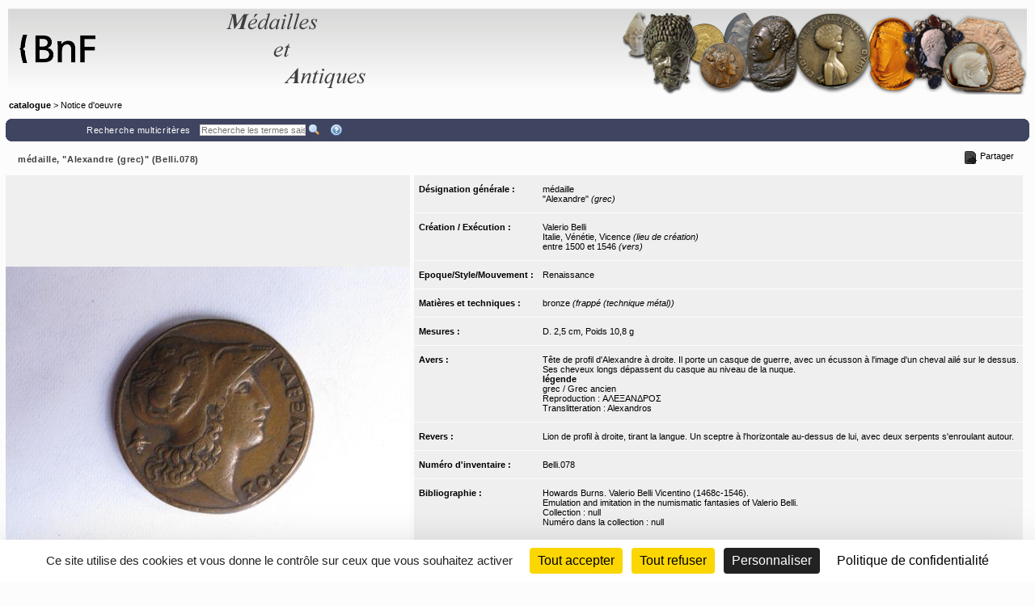

--- FILE ---
content_type: text/html;charset=UTF-8
request_url: https://medaillesetantiques.bnf.fr/ws/catalogue/app/collection/record/3507
body_size: 9164
content:
<!DOCTYPE HTML PUBLIC "-//W3C//DTD HTML 4.01 Transitional//EN" "http://www.w3.org/TR/html4/loose.dtd">
<html lang="fr" class="wmPageDetails">
<head prefix="og: http://ogp.me/ns#">
		<meta http-equiv="Content-Type" content="text/html; charset=UTF-8" /><title>Oeuvre : Précisions - médaille, "Alexandre (grec)" (Belli.078) | catalogue</title><meta name="viewport" content="width=device-width, initial-scale=1, maximum-scale=1" />
		
		<meta property="og:title" content="Oeuvre : Pr&#233;cisions - m&#233;daille, &quot;Alexandre (grec)&quot; (Belli.078) | catalogue" />
		
		<meta name="description" content="Notice d&apos;&#339;uvre &apos;&apos;m&#233;daille, &quot;Alexandre (grec)&quot; (Belli.078)&apos;&apos; du mus&#233;e &apos;&apos;catalogue&apos;&apos;" />
		<meta property="og:description" content="Notice d&apos;&#339;uvre &apos;&apos;m&#233;daille, &quot;Alexandre (grec)&quot; (Belli.078)&apos;&apos; du mus&#233;e &apos;&apos;catalogue&apos;&apos;" />

		<link rel="canonical" title="Adresse permanente de la notice" href="https://medaillesetantiques.bnf.fr/ws/catalogue/app/collection/record/ark:/12148/c33gb1sz01" />
		<meta property="og:url" content="https://medaillesetantiques.bnf.fr/ws/catalogue/app/collection/record/ark:/12148/c33gb1sz01" />
		<link rel="index" href="/ws/catalogue" />
		<link rel="help" title="Aide" href="/ws/catalogue/app/collection/help#fiche" />
		<link rel="search" title="Recherche multicritères" href="/ws/catalogue/app/collection" />
		<!-- Favicon (basic size is 16x16px) -->
		<link rel="shortcut icon" href="/ws/catalogue/app/tools/logo?thumbh=16&thumbw=16" />

		<!-- ////////////////////////////////////////////////////////////////////////// -->
		<!-- Apple iPhone/iPod/iPad Home shortcut icon // Will be used by Andoid OS too -->
		<!-- ////////////////////////////////////////////////////////////////////////// -->
		<!-- Apple iPhone 3 (3G/3Gs) and below Home shortcut icons -->
		<link rel="apple-touch-icon" type="image/png" sizes="57x57" href="/ws/catalogue/app/tools/logo?thumbh=57&thumbw=57" />
		<!-- Apple iPad (v1, v2, mini v1) Home shortcut icons -->
		<link rel="apple-touch-icon" type="image/png" sizes="72x72" href="/ws/catalogue/app/tools/logo?thumbh=72&thumbw=72" />
		<!-- Apple iPhone 4 and more (4/4S, 5 with Retina) Home shortcut icons -->
		<link rel="apple-touch-icon" type="image/png" sizes="114x114" href="/ws/catalogue/app/tools/logo?thumbh=114&thumbw=114" />
		<!-- Apple iPad Retina Home shortcut icons -->
		<link rel="apple-touch-icon" type="image/png" sizes="144x144" href="/ws/catalogue/app/tools/logo?thumbh=144&thumbw=144" />

		<!-- **************************** -->
		<!-- External static css first... -->
		<!-- **************************** -->
		<link type="text/css" rel="stylesheet" href="/rsrc/css/jquery.ui/themes/base/jquery-ui.css">
		<link type="text/css" rel="stylesheet" href="/rsrc/css/thickbox/thickbox.css" />
		<!--[if IE]>
		<link type="text/css" rel="stylesheet" href="/rsrc/css/thickbox/thickbox-ie.css" />
		<![endif]-->

		<link href="/rsrc/css/apprise-v2.css" type="text/css" rel="stylesheet" />

		<!-- ***************************** -->
		<!-- ... then Internal static css  -->
		<!-- ***************************** -->
		<link type="text/css" rel="stylesheet" href="/rsrc/js/library/vendor/jstree/dist/themes/default/style.css?v=9.16.3" media="all"/>
<link type="text/css" rel="stylesheet" href="/rsrc/css/globalStatic.css?v=9.16.3" media="all"/>
<link type="text/css" rel="stylesheet" href="/rsrc/css/collectionBuilder/wmCommonResponsiveDesignStyle.css?v=9.16.3" media="all"/>
<link type="text/css" rel="stylesheet" href="/rsrc/css/collectionBuilder/wmCommonResponsiveDesignLayout.css?v=9.16.3" media="all"/>
<!--[if IE 7]>
		<link type="text/css" rel="stylesheet" href="/rsrc/css/globalStaticIE7.css" />
		<![endif]-->
		<!--[if IE 7]>
		<link type="text/css" rel="stylesheet" href="/rsrc/css/collection-ie7.css" />
		<![endif]-->

		<!-- ***************************** -->
		<!-- ... then Internal dynamic css -->
		<!-- ***************************** -->
		<link type='text/css' rel='stylesheet' href='/ws/catalogue/app/collection/rsrc/global.css' media='all'  />
<link type='text/css' rel='stylesheet' href='/ws/catalogue/app/collection/rsrc/collection.css' media='all'  />
<!--[if IE]>
		<link type='text/css' rel='stylesheet' href='/ws/catalogue/app/collection/rsrc/collection-ie.css' media='all'  />
<![endif]-->
		<!--[if IE 8]>
		<link type='text/css' rel='stylesheet' href='/ws/catalogue/app/collection/rsrc/collection-ie8.css' media='all'  />
<![endif]-->

		<link type='text/css' rel='stylesheet' href='/ws/catalogue/app/collection/rsrc/collectionPrint.css' media='print'  />
<link href="/ws/catalogue/app/tools/colorPalette.css" type="text/css" rel="stylesheet" />
		<link href="/ws/catalogue/app/tools/singleColorPalette.css" type="text/css" rel="stylesheet" />

		<!-- ****************************** -->
		<!-- ... and finally, from Webspace -->
		<!-- ****************************** -->
		<link href="/ws/catalogue/css/main-layout.css" type="text/css" rel="stylesheet" media="all"/>
<link href="/ws/catalogue/css/main-style.css" type="text/css" rel="stylesheet" media="all"/>
<link href="/ws/catalogue/app/report/webspaceProperCSS.css" type="text/css" rel="stylesheet" media="all"/>
<script type="text/javascript" src="/rsrc/js/pathNav.js?v=9.16.3"></script>
<script type="text/javascript" src="/rsrc/js/global.js?v=9.16.3"></script>
<script type="text/javascript" src="/rsrc/js/tools/DHTML.js?v=9.16.3"></script>
<script type="text/javascript" src="/rsrc/js/tools/XML.js?v=9.16.3"></script>
<script type="text/javascript" src="/rsrc/js/tools/HTTP.js?v=9.16.3"></script>
<script type="text/javascript" src="/rsrc/js/collection.js?v=9.16.3"></script>
<script type="text/javascript" src="/rsrc/js/library/jQuery/jquery-latest.js?v=9.16.3"></script>
<script type="text/javascript" src="/rsrc/js/library/jQuery/jquery-migrate-latest.js?v=9.16.3"></script>
<!-- Migrate older jQuery code to jQuery 1.9+ (like $.browser which is now deprecated) -->
		<!--
		<script type="text/javascript" src="/rsrc/js/library/jQuery/jquery-migrate-latest.js?v=9.16.3"></script>

		-->

		<script type="text/javascript" src="/rsrc/js/library/jQuery/plugins/apprise-v2.js?v=9.16.3"></script>
<script type="text/javascript" src="/rsrc/js/utils.js?v=9.16.3"></script>
<!-- main image for sharing, for example, on facebook: -->
		<link rel="image_src" href="/ws/catalogue/app/file/download/Belli-078.jpg?key=757D56zhndlpezae97q8rhq0Jn7E5afP2&thumbw=800&thumbh=800" />
		<meta property="og:image" content="/ws/catalogue/app/file/download/Belli-078.jpg?key=757D56zhndlpezae97q8rhq0Jn7E5afP2&thumbw=800&thumbh=800" />
		<meta property="og:image:type" content="image/jpeg" />
		<script type='text/javascript'>
			var closeLabel = "Fermer";
			var orEscKeyLabel = "ou touche Echap";
			var imageLabel = "Image";
			var ofLabel = "de";
			var nextLabel = "Suiv.";
			var prevLabel = "Préc.";
			//var bDoNotResizing = true;
		</script>

		<script type="text/javascript" src="/rsrc/js/library/jQuery/plugins/thickbox-advanced.js?v=9.16.3"></script>
<script type="text/javascript" src="/rsrc/js/library/jQuery/plugins/jquery.tooltip.js?v=9.16.3"></script>
<script type="text/javascript" src="/rsrc/js/initToolTips.js?v=9.16.3"></script>
<script type="text/javascript">
			//Some variables:
			REC_ID = 3507;
			LABEL_CONF_CLICK = "Cliquez dans cette boîte pour effectuer une recherche de : <br/><b>#1 (#2)</b>. <br/>Cliquez en dehors pour annuler.";
			LABEL_ZOOM = "Image agrandie";
			IMAGES = [
		        {src: '/ws/catalogue/app/file/download/Belli-078.jpg?key=757D56zhndlpezae97q8rhq0Jn7E5afP2&thumbw=314', srcMediumSize: '/ws/catalogue/app/file/download/Belli-078.jpg?key=757D56zhndlpezae97q8rhq0Jn7E5afP2&thumbw=2000&thumbh=1500', srcFullSize: '/ws/catalogue/app/file/download/Belli-078.jpg?key=757D56zhndlpezae97q8rhq0Jn7E5afP2', srcLrg: '/ws/catalogue/app/collection/image/3507?iImg=0'},
		        {src: '/ws/catalogue/app/file/download/Belli-078R.jpg?key=CAAFC6zaxbm12z2vgD2wbNN0dYsC5afP4&thumbw=314', srcMediumSize: '/ws/catalogue/app/file/download/Belli-078R.jpg?key=CAAFC6zaxbm12z2vgD2wbNN0dYsC5afP4&thumbw=2000&thumbh=1500', srcFullSize: '/ws/catalogue/app/file/download/Belli-078R.jpg?key=CAAFC6zaxbm12z2vgD2wbNN0dYsC5afP4', srcLrg: '/ws/catalogue/app/collection/image/3507?iImg=1'}];
			CUR_IM_INDEX = 0;

			$j(function(){initToolTips()});
		</script>

		<script type="text/javascript" src="/rsrc/js/sharingTools.js?v=9.16.3"></script>
<script src="/ws/catalogue/js/checkCallContext.js" type="text/javascript"> </script>
</head>
	<body onLoad="Fiche.setFSImgLink(0)"  class="detailView" id="form_internet">

<!-- Import JS START -->
<script>if(typeof wmJsVersion == 'undefined'){document.write('<script src=/rsrc/js/library/vendor/modernizr/dist/modernizr-build.js?v=9.16.3></'+'script>');}</script>
<script> window.wmJsVersion='9.16.3'; </script>
<script type="text/javascript" src="/rsrc/js/library/vendor/lazysizes/lazysizes.min.js?v=9.16.3"></script>
<script type="text/javascript" src="/rsrc/js/library/vendor/iframe-resizer/js/iframeResizer.contentWindow.min.js?v=9.16.3"></script>
<script type="text/javascript" src="/rsrc/js/library/require/require.js?v=9.16.3"></script>
<script type="text/javascript" src="/rsrc/js/main.js?v=9.16.3"></script>

<!-- Import JS END -->
<div id="mainContainer" class="wm_detailsPage">


	<div id="specificHeader">
	      	<script type="text/javascript">
	      	(function() {
			    var link = document.querySelector("link[rel*='icon']") || document.createElement('link');
			    link.type = 'image/vnd.microsoft.icon';
			    link.rel = 'shortcut icon';
			    link.href = '/ws/catalogue/favicon.ico';
			    document.getElementsByTagName('head')[0].appendChild(link);
			})();
			</script>
	      	<div class="headerBackground" xmlns="http://www.w3.org/1999/xhtml">
<div class="headerForeground">
<img src="/ws/catalogue/img/bandeau-logo-titre.png" usemap="#map"/>
<map name="map">
<area target="top" href="http://www.bnf.fr" coords="25,15,50,86" shape="rect" title="Retourner sur le site de la BnF" alt="logo de la BnF"/>
<area target="top" href="http://www.bnf.fr" coords="52,35,130,65" shape="rect" title="Retourner sur le site de la BnF" alt="logo de la BnF"/>
</map>
<div class="hiddenTitle">catalogue</div>
</div>
<div class="headerForegroundRight noPrint">&nbsp;</div>
</div><div id="cheminDeFer" class="noPrint csHeaderFontColor" xmlns="http://www.w3.org/1999/xhtml">
<a href="/ws/catalogue/" class="main csHeaderFontColor">catalogue</a> &gt; Notice d'oeuvre</div>
</div>
<!-- Content -->

	<div id="mainContent">
		<div class="wide">
		<div class="noPrint">
					<div class="nav primary">
						<div>
							<table class="wide navigationBar js" summary="Barre de navigation">
								<tr>
									<td class="navLeft"><div class="navLeftButtons topNavLeftButtons"></div></td>
									<td class="navRight" align="right"><div class="topNavRightButtons"></div></td>
								</tr>
							</table>
              				



<noscript>
  <style type="text/css">
    table.wide.navigationBar.js { display: none; }
  </style>
  <table class="wide navigationBar" summary="Barre de navigation">
    <tr>
      <td class="navLeft">
        
        
        &nbsp;&nbsp;&nbsp;



        <div class="navLeftButtons"></div>
      </td>
      <td class="navRight" align="right">
        <a href="/ws/catalogue/app/collection" accesskey="4" tabindex="0">Recherche multicritères</a>&nbsp;&nbsp;&nbsp;
        <form method="get" action="/ws/catalogue/app/collection/search/quick">
          <input id="q" name="q" type="text" class="box" placeholder="Recherche rapide" onkeypress="if (event.keyCode==13) this.form.submit()" />
          <input class="img defaultActionBt" type="image" id="btonQuickSearch" src="/rsrc/img/auto/FFFFFF/bt_colmbar_quicksearch.gif" title="Recherche les termes saisis de 3 lettres et plus, dans les résultats actuels. Supporte les jokers standard ? et *." alt="Recherche les termes saisis de 3 lettres et plus, dans les résultats actuels. Supporte les jokers standard ? et *." />
          <input class="img specificActionBt btnNavi btnQuickSearch" type="submit" value="" title="Recherche les termes saisis de 3 lettres et plus, dans les résultats actuels. Supporte les jokers standard ? et *." alt="Recherche les termes saisis de 3 lettres et plus, dans les résultats actuels. Supporte les jokers standard ? et *."  />
        </form>&nbsp;&nbsp;&nbsp;
        <a href="/ws/catalogue/app/collection/help#fiche" rel="help" tabindex="0" accesskey="6" title="Aide">
          <img class="defaultActionBt" src="/rsrc/img/auto/FFFFFF/bt_colmbar_help.gif" alt="Aide" />
          <span class="specificActionBt btnNavi btnHelp" title="Aide" ></span>
        </a>
      </td>
    </tr>
  </table>
</noscript>


<noscript>
  <style type="text/css">
    #openSharingTools { display: none; }
  </style>
  <a id="permaLink" style="height:auto;" href="https://medaillesetantiques.bnf.fr/ws/catalogue/app/collection/record/ark:/12148/c33gb1sz01">Adresse permanente de la notice</a>
</noscript>



</div>
					</div>
				</div>
				</div>

			<div class="nav">
               <table class="wide">
	               <tr>
						<td class="navLeft" id="objectTitle">
                        	<h2 class="objectTitle">médaille, "Alexandre (grec)" (Belli.078)</h2>
                      	</td>
                      	<td id="sharingToolsCell" class="navRight">
	                    	<span id="openSharingTools" title="Partager / Intégrer">Partager</span>
	                    	<div id="sharingToolsContent">
	                    		<a id="permaLink" href="https://medaillesetantiques.bnf.fr/ws/catalogue/app/collection/record/ark:/12148/c33gb1sz01">Adresse permanente de la notice</a>
	                    		<div id="permaLinkBox">
									<div class="line">Vous pouvez copier l'adresse suivante pour l'utiliser ensuite dans vos courriers électroniques :</div>
									<p><input type="text" readonly="readonly" value="https://medaillesetantiques.bnf.fr/ws/catalogue/app/collection/record/ark:/12148/c33gb1sz01"></p>
									<div class="line"><a id="hideSharingToolsFromPLkBT" href="#">[Masquer]</a></div>
		                       	</div>
			                    </div>
	                       	</td>
					</tr>
               </table>
       		</div>

       		<div class="ficheBody showcaseObjetContainer">
            <div data-displayFieldNames="true"
     data-countImage="2"
     data-countFile="0"
     class="showcaseObjetInfo">

  <div class="conInfo">

    <div class="imgContent">

      <div class="mainImgBox">


        <div class="containerShowImages" style="width: 500px">

          <div class="containerThumb" style="width: 500px; height:600px;">

            <div class="imageContainer">
              <span class="centerHelper"></span>
              <img class="thumbImage">
            </div>


            <div class="textInfos hidden">
              <a class="downloadLink" target="_blank">
                <img class="thumb" src="/rsrc/img/bt_download.png">
              </a>
              <span class="downloadTip">Télécharger le fichier original :</span>
              <a class="downloadLink" title="Télécharger le fichier original :" target="_blank">
                <span class="titleImage"></span>
              </a>
              <div class="readRightOnly">
                <span class="titleImage"></span>
              </div>
            </div>


            <div class="thumbControl previous preview">
              <div class="imageContainer ">
                <span class="centerHelper"></span>
                <img src="/rsrc/img/bt_review.png"/>
              </div>
            </div>

            <div class="thumbControl zoom">
              <div class="imageContainer ">
                <span class="centerHelper"></span>
                <img src="/rsrc/img/bt_zoom_plus.png"/>
              </div>
            </div>

            <div class="thumbControl next">
              <div class="imageContainer ">
                <span class="centerHelper"></span>
                <img src="/rsrc/img/bt_forward.png"/>
              </div>
            </div>


          </div>


          <div class="containerInfo" style="width: 500px">
            <div class="title">
              <div class="titleLink imgData"></div>
            </div>
            <div class="containerIcon">
              <div class="containerIconInner" style="grid-template-columns: repeat( 3, auto)">
                <div class="iconView" setIndex="0">

                  <div class="imageContainer">
                    <span class="centerHelper"></span>
                    <img alt="" src="/ws/catalogue/app/file/download/Belli-078.jpg?key=757D56zhndlpezae97q8rhq0Jn7E5afP2&thumbw=500&thumbh=600"/>
                  </div>

                  <a id="thumbnail_0" rel="slideshow" class="thickbox hiddenTitle hidden" href="/ws/catalogue/app/file/forcedownload/Belli-078.jpg?key=757D56zhndlpezae97q8rhq0Jn7E5afP2&thumbw=2000&thumbh=1500">
                    <div class="imgData">    <div class="displayedTitle">            <div style="display: table-cell; vertical-align: middle; padding-right: 5px;">            </div>    </div></div></a>

                  <div id="thumbnail_0_textInfos" class="hiddenTitle hidden">
                    <div class="imgData">
                      <span class="titleImage"><div class="imgData">    <div class="displayedTitle">            <div style="display: table-cell; vertical-align: middle; padding-right: 5px;">            </div>    </div></div></span>
                      </div>
                  </div>
                </div>
                <div class="iconView" setIndex="1">

                  <div class="imageContainer">
                    <span class="centerHelper"></span>
                    <img alt="" src="/ws/catalogue/app/file/download/Belli-078R.jpg?key=CAAFC6zaxbm12z2vgD2wbNN0dYsC5afP4&thumbw=500&thumbh=600"/>
                  </div>

                  <a id="thumbnail_1" rel="slideshow" class="thickbox hiddenTitle hidden" href="/ws/catalogue/app/file/forcedownload/Belli-078R.jpg?key=CAAFC6zaxbm12z2vgD2wbNN0dYsC5afP4&thumbw=2000&thumbh=1500">
                    <div class="imgData">    <div class="displayedTitle">            <div style="display: table-cell; vertical-align: middle; padding-right: 5px;">            </div>    </div></div></a>

                  <div id="thumbnail_1_textInfos" class="hiddenTitle hidden">
                    <div class="imgData">
                      <span class="titleImage"><div class="imgData">    <div class="displayedTitle">            <div style="display: table-cell; vertical-align: middle; padding-right: 5px;">            </div>    </div></div></span>
                      </div>
                  </div>
                </div>
                </div>
            </div>
            </div>
        </div>


      </div>

      <script type="text/javascript">
        $j(document).ready(function () {
          require(["mvc/collectionBuilder/ObjetDetailGalleryModel", "mvc/collectionBuilder/ObjetDetailGalleryView2"], function (ObjetDetailGalleryModel, ObjetDetailGalleryView) {
            var objetDetailGalleryModel = new ObjetDetailGalleryModel({"galleryItemCollection":[{"attrDisable":false,"bHasFullSizeImage":true,"displayMode":"read","displayLabel":"\u003cdiv class\u003d\"imgData\"\u003e    \u003cdiv class\u003d\"displayedTitle\"\u003e            \u003cdiv style\u003d\"display: table-cell; vertical-align: middle; padding-right: 5px;\"\u003e            \u003c/div\u003e    \u003c/div\u003e\u003c/div\u003e","displayLabelShort":"","imageUrlThumb":"/ws/catalogue/app/file/download/Belli-078.jpg?key\u003d757D56zhndlpezae97q8rhq0Jn7E5afP2\u0026thumbw\u003d500\u0026thumbh\u003d600","imageUrlBig":"/ws/catalogue/app/file/forcedownload/Belli-078.jpg?key\u003d757D56zhndlpezae97q8rhq0Jn7E5afP2\u0026thumbw\u003d2000\u0026thumbh\u003d1500","thumbWidth":150,"thumbHeight":150},{"attrDisable":false,"bHasFullSizeImage":true,"displayMode":"read","displayLabel":"\u003cdiv class\u003d\"imgData\"\u003e    \u003cdiv class\u003d\"displayedTitle\"\u003e            \u003cdiv style\u003d\"display: table-cell; vertical-align: middle; padding-right: 5px;\"\u003e            \u003c/div\u003e    \u003c/div\u003e\u003c/div\u003e","displayLabelShort":"","imageUrlThumb":"/ws/catalogue/app/file/download/Belli-078R.jpg?key\u003dCAAFC6zaxbm12z2vgD2wbNN0dYsC5afP4\u0026thumbw\u003d500\u0026thumbh\u003d600","imageUrlBig":"/ws/catalogue/app/file/forcedownload/Belli-078R.jpg?key\u003dCAAFC6zaxbm12z2vgD2wbNN0dYsC5afP4\u0026thumbw\u003d2000\u0026thumbh\u003d1500","thumbWidth":150,"thumbHeight":150}],"guiLableMap":{"view.downloadFile.tooltip":"Cliquez pour télécharger le fichier"},"maxPerRow":3,"thumbWidth":500,"thumbHeight":600,"displayImageThumbnailTitle":false});
            var objetDetailGalleryView = new ObjetDetailGalleryView({el: $j(".mainImgBox"), model: objetDetailGalleryModel});
            objetDetailGalleryView.render(function () {
              initToolTips();
            });
          });
        });
      </script>
      



<noscript>
  <table class="mainImgBox">
    <tr>
      <td colspan="2" class="img">
        
        <a id="mainLink" href="/ws/catalogue/app/file/download/Belli-078.jpg?key=757D56zhndlpezae97q8rhq0Jn7E5afP2&thumbw=2000&thumbh=1500" class="thickbox" rel="slideshow" name="" onclick="initToolTips(); initPowerZoom(0);">
          
          <img id="mainImg" src="/ws/catalogue/app/file/download/Belli-078.jpg?key=757D56zhndlpezae97q8rhq0Jn7E5afP2&thumbw=314" alt=""  />
          
        </a>

        
        <div class='hiddenTitle' id='mainLink_textInfos'><div class="imgData">    <div class="displayedTitle">            <div style="display: table-cell; vertical-align: middle; padding-right: 5px;">            </div>    </div></div></div>

        
      </td>
    </tr>
    <tr class="imgData" id="imgData">
      <td colspan="2">
        <div class="imgData">    <div class="displayedTitle">            <div style="display: table-cell; vertical-align: middle; padding-right: 5px;">            </div>    </div></div>
      </td>
    </tr>


  </table>
  
  <table class="images" summary="Vignettes de l'œuvre">
    <tr>
      
      <td>
        
        <a id="thumbnail_0" href="/ws/catalogue/app/file/download/Belli-078.jpg?key=757D56zhndlpezae97q8rhq0Jn7E5afP2&thumbw=2000&thumbh=1500" onclick="initToolTips(); setTimeout('initPowerZoom(0);', 0);" class="thickbox hiddenTitle"
          
           name=""></a>

        
        <div class='hiddenTitle' id='thumbnail_0_textInfos'><div class="imgData">    <div class="displayedTitle">            <div style="display: table-cell; vertical-align: middle; padding-right: 5px;">            </div>    </div></div></div>


        
        <div class='hidden' id='thumbnail_0_hiddenData'><div class="imgData">    <div class="displayedTitle">            <div style="display: table-cell; vertical-align: middle; padding-right: 5px;">            </div>    </div></div></div>

        

        
        <a href="/ws/catalogue/app/collection/image/3507?iImg=0&thumbw=2000&thumbh=1500" target="_blank" tabindex="0"><img src="/ws/catalogue/app/file/download/Belli-078.jpg?key=757D56zhndlpezae97q8rhq0Jn7E5afP2" alt="miniature"/></a>
        
      </td>
      <td>
        
        
        <a id="thumbnail_1" href="/ws/catalogue/app/file/download/Belli-078R.jpg?key=CAAFC6zaxbm12z2vgD2wbNN0dYsC5afP4&thumbw=2000&thumbh=1500" onclick="initToolTips(); setTimeout('initPowerZoom(1)', 0);" class="thickbox hiddenTitle"
          
           rel="slideshow"
          
           name=""></a>

        
        <div class='hiddenTitle' id='thumbnail_1_textInfos'><div class="imgData">    <div class="displayedTitle">            <div style="display: table-cell; vertical-align: middle; padding-right: 5px;">            </div>    </div></div></div>

        
        <div class='hidden' id='thumbnail_1_hiddenData'><div class="imgData">    <div class="displayedTitle">            <div style="display: table-cell; vertical-align: middle; padding-right: 5px;">            </div>    </div></div></div>

        


        
        <a href="/ws/catalogue/app/collection/image/3507?iImg=1&thumbw=2000&thumbh=1500" target="_blank" tabindex="0"><img src="/ws/catalogue/app/file/download/Belli-078R.jpg?key=CAAFC6zaxbm12z2vgD2wbNN0dYsC5afP4" alt="miniature"/></a>
        
      </td>
      <td >
        
      </td>
    </tr>
    
  </table>
  
</noscript>


</div>
    <div class="textContent">
      <div id="designationGenerale"
        
           class="nameValuePairContainer">

        <div class="name">
          Désignation générale&nbsp;:&nbsp;</div>
        <div class="value">
          <div
    id="wm_wCdmHr" 
  class="WidgetViewHold RichTxtViewHold txtViewContainter" >

  <div class="RichTxtViewContainer   ">
    <p>médaille</p><p>"Alexandre" <i>(grec)</i></p></div>
  </div>


<script>require(["GlobalUtilities"], function(GU){GU.renderWidget('RichTxtModel','RichTxtView','wm_wCdmHr',{"customTinyMceConfig":{},"supportCustomCsses":[],"hasLightUI":false,"rtl":false,"widgetRootNodeQuery":"CollectionWidgetQuery","viewHolderId":"wm_wCdmHr","userLang":{"m_code":"fr","m_locale":"fr","m_id":52},"valueLabel":"\u003cp\u003emédaille\u003c/p\u003e\u003cp\u003e\"Alexandre\" \u003ci\u003e(grec)\u003c/i\u003e\u003c/p\u003e","valueXML":"\u003cRichTxt\u003e\u0026lt;p\u0026gt;médaille\u0026lt;/p\u0026gt;\u0026lt;p\u0026gt;\u0026quot;Alexandre\u0026quot; \u0026lt;i\u0026gt;(grec)\u0026lt;/i\u0026gt;\u0026lt;/p\u0026gt;\u003c/RichTxt\u003e"});});</script></div>

      </div>
      <div id="creations"
        
           class="nameValuePairContainer">

        <div class="name">
          Création / Exécution&nbsp;:&nbsp;</div>
        <div class="value">
          <div
    id="wm_wCdmHs" 
  class="WidgetViewHold RichTxtViewHold txtViewContainter" >

  <div class="RichTxtViewContainer   ">
    <p>Valerio Belli<br/>Italie, Vénétie, Vicence <i>(lieu de création)</i><br/>entre 1500 et 1546 <i>(vers)</i></p></div>
  </div>


<script>require(["GlobalUtilities"], function(GU){GU.renderWidget('RichTxtModel','RichTxtView','wm_wCdmHs',{"customTinyMceConfig":{},"supportCustomCsses":[],"hasLightUI":false,"rtl":false,"widgetRootNodeQuery":"CollectionWidgetQuery","viewHolderId":"wm_wCdmHs","userLang":{"m_code":"fr","m_locale":"fr","m_id":52},"valueLabel":"\u003cp\u003eValerio Belli\u003cbr/\u003eItalie, Vénétie, Vicence \u003ci\u003e(lieu de création)\u003c/i\u003e\u003cbr/\u003eentre 1500 et 1546 \u003ci\u003e(vers)\u003c/i\u003e\u003c/p\u003e","valueXML":"\u003cRichTxt\u003e\u0026lt;p\u0026gt;Valerio Belli\u0026lt;br/\u0026gt;Italie, Vénétie, Vicence \u0026lt;i\u0026gt;(lieu de création)\u0026lt;/i\u0026gt;\u0026lt;br/\u0026gt;entre 1500 et 1546 \u0026lt;i\u0026gt;(vers)\u0026lt;/i\u0026gt;\u0026lt;/p\u0026gt;\u003c/RichTxt\u003e"});});</script></div>

      </div>
      <div id="style"
        
           class="nameValuePairContainer">

        <div class="name">
          Epoque/Style/Mouvement&nbsp;:&nbsp;</div>
        <div class="value">
          <div
    id="wm_wCdmHt" 
  class="WidgetViewHold RichTxtViewHold txtViewContainter" >

  <div class="RichTxtViewContainer   ">
    <p>Renaissance</p></div>
  </div>


<script>require(["GlobalUtilities"], function(GU){GU.renderWidget('RichTxtModel','RichTxtView','wm_wCdmHt',{"customTinyMceConfig":{},"supportCustomCsses":[],"hasLightUI":false,"rtl":false,"widgetRootNodeQuery":"CollectionWidgetQuery","viewHolderId":"wm_wCdmHt","userLang":{"m_code":"fr","m_locale":"fr","m_id":52},"valueLabel":"\u003cp\u003eRenaissance\u003c/p\u003e","valueXML":"\u003cRichTxt\u003e\u0026lt;p\u0026gt;Renaissance\u0026lt;/p\u0026gt;\u003c/RichTxt\u003e"});});</script></div>

      </div>
      <div id="matieresEtTechniques"
        
           class="nameValuePairContainer">

        <div class="name">
          Matières et techniques&nbsp;:&nbsp;</div>
        <div class="value">
          <div
    id="wm_wCdmHu" 
  class="WidgetViewHold RichTxtViewHold txtViewContainter" >

  <div class="RichTxtViewContainer   ">
    <p>bronze <i>(frappé (technique métal))</i></p></div>
  </div>


<script>require(["GlobalUtilities"], function(GU){GU.renderWidget('RichTxtModel','RichTxtView','wm_wCdmHu',{"customTinyMceConfig":{},"supportCustomCsses":[],"hasLightUI":false,"rtl":false,"widgetRootNodeQuery":"CollectionWidgetQuery","viewHolderId":"wm_wCdmHu","userLang":{"m_code":"fr","m_locale":"fr","m_id":52},"valueLabel":"\u003cp\u003ebronze \u003ci\u003e(frappé (technique métal))\u003c/i\u003e\u003c/p\u003e","valueXML":"\u003cRichTxt\u003e\u0026lt;p\u0026gt;bronze \u0026lt;i\u0026gt;(frappé (technique métal))\u0026lt;/i\u0026gt;\u0026lt;/p\u0026gt;\u003c/RichTxt\u003e"});});</script></div>

      </div>
      <div id="mesures"
        
           class="nameValuePairContainer">

        <div class="name">
          Mesures&nbsp;:&nbsp;</div>
        <div class="value">
          <div
    id="wm_wCdmHv" 
  class="WidgetViewHold RichTxtViewHold txtViewContainter" >

  <div class="RichTxtViewContainer   ">
    <p>D. 2,5 cm, Poids 10,8 g</p></div>
  </div>


<script>require(["GlobalUtilities"], function(GU){GU.renderWidget('RichTxtModel','RichTxtView','wm_wCdmHv',{"customTinyMceConfig":{},"supportCustomCsses":[],"hasLightUI":false,"rtl":false,"widgetRootNodeQuery":"CollectionWidgetQuery","viewHolderId":"wm_wCdmHv","userLang":{"m_code":"fr","m_locale":"fr","m_id":52},"valueLabel":"\u003cp\u003eD. 2,5 cm, Poids 10,8 g\u003c/p\u003e","valueXML":"\u003cRichTxt\u003e\u0026lt;p\u0026gt;D. 2,5 cm, Poids 10,8 g\u0026lt;/p\u0026gt;\u003c/RichTxt\u003e"});});</script></div>

      </div>
      <div id="avers"
        
           class="nameValuePairContainer">

        <div class="name">
          Avers&nbsp;:&nbsp;</div>
        <div class="value">
          <div
    id="wm_wCdmHw" 
  class="WidgetViewHold RichTxtViewHold txtViewContainter" >

  <div class="RichTxtViewContainer   ">
    <p>Tête de profil d'Alexandre à droite. Il porte un casque de guerre, avec un écusson à l'image d'un cheval ailé sur le dessus.  Ses cheveux longs dépassent du casque au niveau de la nuque.</p><p><b>légende</b><br/>grec / Grec ancien<br/>Reproduction : ΑΛΕΞΑΝΔΡΟΣ<br/>Translitteration : Alexandros</p></div>
  </div>


<script>require(["GlobalUtilities"], function(GU){GU.renderWidget('RichTxtModel','RichTxtView','wm_wCdmHw',{"customTinyMceConfig":{},"supportCustomCsses":[],"hasLightUI":false,"rtl":false,"widgetRootNodeQuery":"CollectionWidgetQuery","viewHolderId":"wm_wCdmHw","userLang":{"m_code":"fr","m_locale":"fr","m_id":52},"valueLabel":"\u003cp\u003eTête de profil d\u0027Alexandre à droite. Il porte un casque de guerre, avec un écusson à l\u0027image d\u0027un cheval ailé sur le dessus.  Ses cheveux longs dépassent du casque au niveau de la nuque.\u003c/p\u003e\u003cp\u003e\u003cb\u003elégende\u003c/b\u003e\u003cbr/\u003egrec / Grec ancien\u003cbr/\u003eReproduction : ΑΛΕΞΑΝΔΡΟΣ\u003cbr/\u003eTranslitteration : Alexandros\u003c/p\u003e","valueXML":"\u003cRichTxt\u003e\u0026lt;p\u0026gt;Tête de profil d\u0026apos;Alexandre à droite. Il porte un casque de guerre, avec un écusson à l\u0026apos;image d\u0026apos;un cheval ailé sur le dessus.  Ses cheveux longs dépassent du casque au niveau de la nuque.\u0026lt;/p\u0026gt;\u0026lt;p\u0026gt;\u0026lt;b\u0026gt;légende\u0026lt;/b\u0026gt;\u0026lt;br/\u0026gt;grec / Grec ancien\u0026lt;br/\u0026gt;Reproduction : ΑΛΕΞΑΝΔΡΟΣ\u0026lt;br/\u0026gt;Translitteration : Alexandros\u0026lt;/p\u0026gt;\u003c/RichTxt\u003e"});});</script></div>

      </div>
      <div id="revers"
        
           class="nameValuePairContainer">

        <div class="name">
          Revers&nbsp;:&nbsp;</div>
        <div class="value">
          <div
    id="wm_wCdmHx" 
  class="WidgetViewHold RichTxtViewHold txtViewContainter" >

  <div class="RichTxtViewContainer   ">
    <p>Lion de profil à droite, tirant la langue. Un sceptre à l'horizontale au-dessus de lui, avec deux serpents s'enroulant autour.</p></div>
  </div>


<script>require(["GlobalUtilities"], function(GU){GU.renderWidget('RichTxtModel','RichTxtView','wm_wCdmHx',{"customTinyMceConfig":{},"supportCustomCsses":[],"hasLightUI":false,"rtl":false,"widgetRootNodeQuery":"CollectionWidgetQuery","viewHolderId":"wm_wCdmHx","userLang":{"m_code":"fr","m_locale":"fr","m_id":52},"valueLabel":"\u003cp\u003eLion de profil à droite, tirant la langue. Un sceptre à l\u0027horizontale au-dessus de lui, avec deux serpents s\u0027enroulant autour.\u003c/p\u003e","valueXML":"\u003cRichTxt\u003e\u0026lt;p\u0026gt;Lion de profil à droite, tirant la langue. Un sceptre à l\u0026apos;horizontale au-dessus de lui, avec deux serpents s\u0026apos;enroulant autour.\u0026lt;/p\u0026gt;\u003c/RichTxt\u003e"});});</script></div>

      </div>
      <div id="numeroInv"
        
           class="nameValuePairContainer">

        <div class="name">
          Numéro d'inventaire&nbsp;:&nbsp;</div>
        <div class="value">
          <div   id="wm_wCdmHy" 
  class="WidgetViewHold TxtViewHold txtViewContainter">

  <div  data-langRtl="false"  
    class="TxtViewContainer wmWidgetReadView wmQuickSearchHighlightable" >
  Belli.078</div>
  <div class="TxtViewContainer wmWidgetWriteView hideForAction">
    <div class="recordInput">
      <p class="textInputBlock">
        <textarea   
          data-langRtl="false">Belli.078</textarea>
      </p>

    </div>

    <div class="error hideForAction"></div>
    <div class="wmStateWrapper">
      <span class="wmStateTextWrapper"></span>
      <span class="wmStateIconWrapper hideForAction">
        <i class="fas fa-snowflake"></i>
      </span>
    </div>
  </div>
  </div>
<script>require(["GlobalUtilities"], function(GU){GU.renderWidget('TxtModel','TxtView','wm_wCdmHy',{"widgetRootNodeQuery":"CollectionWidgetQuery","viewHolderId":"wm_wCdmHy","userLang":{"m_code":"fr","m_locale":"fr","m_id":52},"valueLabel":"Belli.078","valueXML":"\u003cTxt\u003eBelli.078\u003c/Txt\u003e","modeSwitchable":true});});</script></div>

      </div>
      <div id="biblios"
        
           class="nameValuePairContainer">

        <div class="name">
          Bibliographie&nbsp;:&nbsp;</div>
        <div class="value">
          <div
    id="wm_wCdmHz" 
  class="WidgetViewHold RichTxtViewHold txtViewContainter" >

  <div class="RichTxtViewContainer   ">
    <p>Howards Burns. Valerio Belli Vicentino (1468c-1546).</p><p>Emulation and imitation in the numismatic fantasies of Valerio Belli.<br/>Collection&nbsp;: null<br/>Numéro&nbsp;dans&nbsp;la&nbsp;collection&nbsp;: null</p></div>
  </div>


<script>require(["GlobalUtilities"], function(GU){GU.renderWidget('RichTxtModel','RichTxtView','wm_wCdmHz',{"customTinyMceConfig":{},"supportCustomCsses":[],"hasLightUI":false,"rtl":false,"widgetRootNodeQuery":"CollectionWidgetQuery","viewHolderId":"wm_wCdmHz","userLang":{"m_code":"fr","m_locale":"fr","m_id":52},"valueLabel":"\u003cp\u003eHowards Burns. Valerio Belli Vicentino (1468c-1546).\u003c/p\u003e\u003cp\u003eEmulation and imitation in the numismatic fantasies of Valerio Belli.\u003cbr/\u003eCollection\u0026nbsp;: null\u003cbr/\u003eNuméro\u0026nbsp;dans\u0026nbsp;la\u0026nbsp;collection\u0026nbsp;: null\u003c/p\u003e","valueXML":"\u003cRichTxt\u003e\u0026lt;p\u0026gt;Howards Burns. Valerio Belli Vicentino (1468c-1546).\u0026lt;/p\u0026gt;\u0026lt;p\u0026gt;Emulation and imitation in the numismatic fantasies of Valerio Belli.\u0026lt;br/\u0026gt;Collection\u0026amp;nbsp;: null\u0026lt;br/\u0026gt;Numéro\u0026amp;nbsp;dans\u0026amp;nbsp;la\u0026amp;nbsp;collection\u0026amp;nbsp;: null\u0026lt;/p\u0026gt;\u003c/RichTxt\u003e"});});</script></div>

      </div>
      </div>



    <div id="showcaseListRight" class="showcaseList">
      










</div>
    </div>
</div>
</div>
		</div>



    	<!-- THE FOOTER: -->
		<!DOCTYPE div PUBLIC "-//W3C//DTD XHTML 1.0 Transitional//EN" "http://www.w3.org/TR/xhtml1/DTD/xhtml1-transitional.dtd">
<div id="footerContent" xmlns="http://www.w3.org/1999/xhtml">
<ul>
<li>
<a href="/ws/catalogue/app/report/mentions-legales.html" class="footerDefaultLink noPrint">
			             		Mentions légales
			            	</a>
</li>
<li>
<a href="/ws/catalogue/app/report/accessibilite-numerique.html" class="footerDefaultLink noPrint">
			             		Accessibilité (non conforme)
			            	</a>
</li>
<li>
<a href="/ws/catalogue/app/collection/sitemap/sitemap.html" id="siteMap" class="footerDefaultLink noPrint">
		             		Plan du site
		            	</a>
</li>
</ul>
<br />
<br />
<a class="logoWebMuseo" href="https://www.aa-partners.com/webmuseo/" title="Powered by WebMuseo">
<img src="/rsrc/img/powered_by_webmuseo.gif" alt="Powered by WebMuseo" border="0" />
</a>
<br />
<br />
			<div id="xiti-logo"></div>
			<script async type="text/javascript" src="https://tarteaucitron.io/load.js?domain=medaillesetantiques.bnf.fr&uuid=91ba7c974c752a888f0a2765181efcbea3a33ef9"></script>
			<script type="text/javascript" src="/ws/catalogue/js/bnf_tagaucitron.js"></script>
			
			<div class="tagaucitron">
			  <div class="paramxiti">
			  	<div id="jspathnopro_var" class="hidden">//tag.aticdn.net/18798/smarttag.js</div>   
			   	<div id="chapitre_var" class="hidden">Anonyme</div>
			    <div id="title_var" class="hidden">Page de détails de notice - médaille, &amp;quot;Alexandre (grec)&amp;quot; (Belli.078) | </div>   
			    <div id="level2_var" class="hidden">46</div>
			  </div>  
			</div>
			
			<script>
			    let elm = document.getElementById('title_var');      
			    elm.innerHTML = document.getElementsByTagName('title')[0].innerHTML;        
			</script>
			<script type="text/javascript" src="/ws/catalogue/js/bnf_xiti.js"></script>
			</div>		
						<script type="text/javascript">
						
						if (!window.addEventListener) {	// IE
								window.addEventListener = function (type, listener, capt) {
									attachEvent("on"+type, function(){listener(event)});
								};
							}
					
							addEventListener("message", function(e) {
								var result = e.data;
								var action = result.action;
								
								//if (action === "PageViewRenderFinish") {
								if (action === "DomReadyForDetails") {
								
									var pLBoxInput = $j('#permaLinkBox').find('input[type="text"]');
								
									if ($j(pLBoxInput).length > 0) {
										var pLBoxVal = $j(pLBoxInput).val();
										if (pLBoxVal != undefined) {
											pLBoxVal = pLBoxVal.replace('ws/catalogue/app/collection/record/', '');
										
											$j(pLBoxInput).val(pLBoxVal);
										}
									}
									
									var pL = $j('#permaLink');
								
									if ($j(pL).length > 0) {
										var pLHref = $j(pL).attr('href');
										if (pLHref != undefined) {
											pLHref = pLHref.replace('ws/catalogue/app/collection/record/', '');
										
											$j(pL).attr('href', pLHref);
										}
									}
									
									
									//(Re-cleaning of "title" attributes).
									//Requested by the client: remove all "title" attributes to avoid informative message via default tooltips
									//(not really good for Accessibility though):
									$j('body').find('[title]').each(function() {
										$j(this).removeAttr('title');
									});
									
								}
							}, false);
							
						</script>
								
				<script type="text/javascript">
				
					if (!window.addEventListener) {	// IE
						window.addEventListener = function (type, listener, capt) {
							attachEvent("on"+type, function(){listener(event)});
						};
					}
			
					addEventListener("message", function(e) {
						var result = e.data;
						var action = result.action;
					
						if (action === "PageViewRenderFinish") {
							
							$j('.defaultActionBt').each(function(){
								var src = $j(this).attr('src');
								src += "?thumbl=40&thumbc=FFF"
								
								$j(this).attr('src', src);
							});
							
						}
					}, false);	
			
				</script>
				</div> <!-- end of mainContainer DIV -->

		<script type="text/javascript">
			var detailView;
		 	$j(document).ready(function() {
				detailView = require(["jquery", "mvc/collectionBuilder/AbstractCollectionPageModel", "mvc/collectionBuilder/PageDetailView"], function($, AbstractCollectionPageModel,  PageDetailView){
							var pageModel = new AbstractCollectionPageModel({"recId":3507,"toolBarModelTopLeft":{"rootMenu":{"cssClass":"rootMenu","showMenuHeader":false,"showMenuBody":true,"showMenuBodyDirection":"ltr","subMenus":[{"compoundMenus":[],"type":"CompoundMenu","cssClass":"wm_objectsNav"}]}},"toolBarModelTopRight":{"rootMenu":{"cssClass":"rootMenu","showMenuHeader":false,"showMenuBody":true,"showMenuBodyDirection":"ltr","subMenus":[{"href":"/ws/catalogue/app/collection","target":"_self","linkTitle":"Recherche multicritères","displayLabel":"Recherche multicritères","marked":false,"type":"Text","cssClass":"advancedSearch"},{"specificActionBtClass":["btnNavi","btnQuickSearch"],"title":"Recherche les termes saisis de 3 lettres et plus, dans les résultats actuels. Supporte les jokers standard ? et *.","placeholder":"Recherche les termes saisis de 3 lettres et plus, dans les résultats actuels. Supporte les jokers standard ? et *.","iconHref":"/rsrc/img/btn_collection_toolbar_magnifier.png","type":"TextInputMenuCollectionAdapter","cssClass":"inputQuickSearch"},{"specificActionBtClass":["btnNavi","btnHelp"],"linkActionBtClass":[],"iconUrl":"/rsrc/img/btn_collection_toolbar_help.png","href":"/ws/catalogue/app/collection/help#fiche","target":"_self","linkTitle":"Aide","marked":false,"type":"IconTextMenuCollectionAdapter","cssClass":"help"}]}},"hrefQuickSearch":"/ws/catalogue/app/collection/search/quick","COOKIE_DISPLAY_EMPTY_FIELDS":"dispEmptyFields","COOKIE_DISPLAY_SYSTEM_FIELDS":"dispSysFields","hrefAddBasket":"/ws/catalogue/app/collection/basket?action\u003daddRec\u0026tableId\u003d7","hrefRemoveBasket":"/ws/catalogue/app/collection/basket?action\u003dremoveRec","hrefAddFolder":"/ws/catalogue/app/collection/folder?action\u003daddRec\u0026tableId\u003d7","hrefSelectionFolder":"/ws/catalogue/app/dataBrowser/view/selection?vId\u003d-51","collectionConfigName":"notices"});
							var pageView = new PageDetailView({ el: $("body"), model : pageModel});
							var pageViewRender = pageView.render();

							if (window.parent) {
								window.parent.postMessage({
									"action" : "DomReadyForDetails"
								}, "*");
							}
		   			});
			});
		</script>

	</body>
</html>


--- FILE ---
content_type: text/css;charset=UTF-8
request_url: https://medaillesetantiques.bnf.fr/rsrc/css/thickbox/thickbox.css
body_size: 1158
content:
/* ----------------------------------------------------------------------------------------------------------------*/
/* ---------->>> global settings needed for thickbox <<<-----------------------------------------------------------*/
/* ----------------------------------------------------------------------------------------------------------------*/
*{padding: 0; margin: 0;}

/* ----------------------------------------------------------------------------------------------------------------*/
/* ---------->>> thickbox specific link and font settings <<<------------------------------------------------------*/
/* ----------------------------------------------------------------------------------------------------------------*/
#TB_window {
	font: 12px Arial, Helvetica, sans-serif;
	color: #333333;
}

#TB_secondLine {
	font: 10px Arial, Helvetica, sans-serif;
	color:#666666;
	text-align: center;
}

#TB_window a:link {color: #666666; }
#TB_window a:visited {color: #666666;}
#TB_window a:hover {color: #000;}
#TB_window a:active {color: #666666;}
#TB_window a:focus{color: #666666;}

/* ----------------------------------------------------------------------------------------------------------------*/
/* ---------->>> thickbox settings <<<-----------------------------------------------------------------------------*/
/* ----------------------------------------------------------------------------------------------------------------*/

#TB_overlay {
	position: fixed;
	z-index:100;
	top: 0px;
	left: 0px;
	height:100%;
	width:100%;
}

.TB_overlayMacFFBGHack {background: url(/rsrc/img/thickbox/macFFBgHack.png) repeat;}

.TB_overlayBG {
	background-color:#000;
	-moz-opacity: 0.75;
	opacity: 0.75;
}

#TB_window {
	position: fixed;
	background: #ffffff;
	z-index: 102;
	color:#000000;
	display:none;
	border: 4px solid #525252;
	text-align:left;
	top:50%;
	left:50%;
}

#TB_window img#TB_Image {
	display:block;
	margin: 15px 0 0 15px;
	border-right: 1px solid #ccc;
	border-bottom: 1px solid #ccc;
	border-top: 1px solid #666;
	border-left: 1px solid #666;
}

#TB_caption{
	padding: 0px 0px 0px 10px;
	margin-top: 5px;
	float:left;
}

#TB_caption a:first-child,
#TB_caption div.imgData {
	float:left;
}

#TB_secondLine {
	margin-top: 10px;
	margin-bottom: 10px;	
}

#TB_closeWindow {	
	clear: both;
	float: right;
	height: 25px;
	padding-right: 5px;
}

#TB_next a, 
#TB_prev a,
a#TB_closeWindowButton {
	text-decoration: none;
}

#TB_ImageInnerNav {
	text-align: center; 
	margin-left: auto;
	margin-right: auto; 
	width: 115px;
}


#TB_secondLine > * {
	margin-top: 3px; 
}

#TB_ImageInnerNav > * {
	margin-top: 3px;
	margin-bottom: 3px; 
}

#TB_next img, 
#TB_prev img {
	border: none;
	opacity: 0.75;
	filter: alpha(opacity=75);
	-moz-opacity: 0.75;
}


#TB_next img.actived:hover, 
#TB_prev img.actived:hover {
	opacity: 1;
	filter: alpha(opacity=100);
	-moz-opacity: 1;
}

#TB_next img.unactived, 
#TB_prev img.unactived {
	opacity: 0.25;
	filter: alpha(opacity=25);
	-moz-opacity: 0.25;
}



#TB_closeAjaxWindow {
	padding:7px 10px 5px 0;
	margin-bottom:1px;
	text-align:right;
	float:right;
}

#TB_ajaxWindowTitle{
	float:left;
	padding:7px 0 5px 10px;
	margin-bottom:1px;
}

#TB_title{
	background-color:#e8e8e8;
	height:27px;
}

#TB_ajaxContent{
	clear:both;
	padding:2px 15px 15px 15px;
	overflow:auto;
	text-align:left;
	line-height:1.4em;
}

#TB_ajaxContent.TB_modal{
	padding:15px;
}

#TB_ajaxContent p{
	padding:5px 0px 5px 0px;
}

#TB_load{
	position: fixed;
	display:none;
	height:13px;
	width:208px;
	z-index:103;
	top: 50%;
	left: 50%;
	margin: -6px 0 0 -104px; /* -height/2 0 0 -width/2 */
}


#TB_HideSelect{
	z-index:99;
	position:fixed;
	top: 0;
	left: 0;
	background-color:#fff;
	border:none;
	-moz-opacity: 0;
	opacity: 0;
	height:100%;
	width:100%;
}


#TB_iframeContent {
	clear: both;
	border: none;
	margin-bottom: -1px;
	margin-top: 1px;
	_margin-bottom: 1px;
	width: 100% !important;
	height: inherit !important;
}
